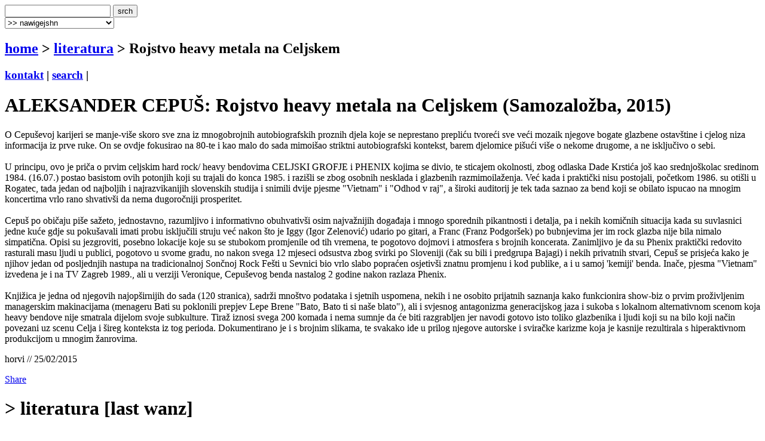

--- FILE ---
content_type: text/html
request_url: http://www.terapija.net/literatura.asp?ID=21083
body_size: 7101
content:

<!DOCTYPE html PUBLIC "-//W3C//DTD XHTML 1.0 Transitional//EN" "http://www.w3.org/TR/xhtml1/DTD/xhtml1-transitional.dtd">
<html xmlns="http://www.w3.org/1999/xhtml">
<head>
<meta http-equiv="content-type" content="text/html; charset=windows-1250" />
<meta http-equiv="content-language" content="hr" />
<meta name="description" content="terapija.net e-zine o zvuku i slici." />
<meta name="keywords" content="terapija terapija.net e-zine knjige knjiga books Ă¨aspopisi magazini novine literatura Rojstvo heavy metala na Celjskem" />
<meta name="author" content="web design + development by sale | sale @ terapija.net" />
<meta name="copyright" content="terapija.net" />
<meta name="doc-type" content="eZine" />
<title>[terapija.net] literatura - ALEKSANDER CEPUŠ: Rojstvo heavy metala na Celjskem</title>

<link href="elementi/style01.css?ver=05" rel="stylesheet" type="text/css" />

<script language="JavaScript" type="text/JavaScript" src="elementi/fore_fazoni.js"></script>
</head>

<body>
<!-- okvir glavni BEGIN -->
<div id="okvirGlavni">
<div id="shadowwGore"></div>
<!-- okvir shadow centar BEGIN -->
<div id="shadowwCentar">
<a name="top"></a>
<div id="header">
<a href="index.asp" id="headerLink" title="&gt; home"></a>
<form name="forma_header" id="forma_header" method="get" action="search_rez.asp">
	<input name="headerSrch" type="text" class="searchPolje" id="headerSrch" maxlength="60" />
	<input name="Submit" type="submit" value="srch" class="gumbekLinkBoje" />
</form>
<select name="headerMeni" id="headerMeni" onchange="heder_jumpMenu('parent',this,0)">
  <option>&gt;&gt; nawigejshn</option>
  <option>--------------------------------</option>
  <option value="mjuzik.asp">&gt; mjuzik</option>
  <option value="muviz.asp">&gt; muviz</option>
  <option value="njuz.asp">&gt; njuz</option>
  <option value="najawa.asp">&gt; najawa</option>
  <option value="najawe_blitz.asp">&gt; najawe [blitz]</option>
  <option value="koncert.asp">&gt; koncert</option>
  <option value="interwju.asp">&gt; interwju</option>
  <option value="portret.asp">&gt; portret</option>
  <option value="kolumna.asp">&gt; kolumna</option>
  <option value="literatura.asp">&gt; literatura</option>
  <option value="nagradna_igra.asp">&gt; nagradna igra</option>
  <option value="podkest.asp">&gt; podkest [mobilna terapija]</option>
  <option value="topliste.asp">&gt; topliste</option>
  <option value="natjechaji.asp">&gt; natjechaji</option>
  <option>--------------------------------</option>
  <option value="english.asp">&gt; english</option>
  <option>--------------------------------</option>
  <option value="wik_selekshn_citat.asp">&gt;  citat of d wik</option>
  <option value="wik_selekshn_www.asp">&gt;  www of d wik</option>
  <option>--------------------------------</option>
  <option value="povijest_bolesti.asp">&gt; povijest bolesti</option>
  <option value="bolesnici.asp">&gt; bolesnici</option>
  <option value="wizita.asp">&gt; wizita</option>
  <option>--------------------------------</option>
  <option value="kontakt.asp">&gt; kontakt</option>
  <option value="marketing.asp">&gt; marketing</option>
  <option value="benerz.asp">&gt; benerz exčejndž</option>
  <option>--------------------------------</option>
</select> 
</div><div class="brdcrmbzTockice"></div>

<div id="brdcrmbz">
	<h2><a href="index.asp">home</a> &gt; 
		<a href="/literatura.asp">
	  literatura</a> 
  &gt; Rojstvo heavy metala na Celjskem</h2>
	<h3>
	<a href="kontakt.asp">kontakt</a> | 
	<a href="search.asp">search</a> | 
	</h3>
	<a href="english.asp" id="flagEng" title="&gt; in english please!"></a>
</div>
<div class="brdcrmbzTockice"></div>
<!-- okvir di je sadrzaj BEGIN -->
<div id="sadrzajBckgrnd">
<!-- chlanak okvir BEGIN -->
<div id="chlanakOkvir">

<h1>ALEKSANDER CEPUŠ: Rojstvo heavy metala na Celjskem (Samozaložba, 2015)</h1>
<div class="chlanakNaslowDop"></div>

<div id="chlanakBash">
	O Cepuševoj karijeri se manje-više skoro sve zna iz mnogobrojnih autobiografskih proznih djela koje se neprestano prepliću tvoreći sve veći mozaik njegove bogate glazbene ostavštine i cjelog niza informacija iz prve ruke. On se ovdje fokusirao na 80-te i kao malo do sada mimoišao striktni autobiografski kontekst, barem djelomice pišući više o nekome drugome, a ne isključivo o sebi. <br /><br />
U principu, ovo je priča o prvim celjskim hard rock/ heavy bendovima CELJSKI GROFJE i PHENIX kojima se divio, te sticajem okolnosti, zbog odlaska Dade Krstića još kao srednjoškolac sredinom 1984. (16.07.) postao basistom ovih potonjih koji su trajali do konca 1985. i razišli se zbog osobnih nesklada i glazbenih razmimoilaženja. Već kada i praktički nisu postojali, početkom 1986. su otišli u Rogatec, tada jedan od najboljih i najrazvikanijih slovenskih studija i snimili dvije pjesme "Vietnam" i "Odhod v raj", a široki auditorij je tek tada saznao za bend koji se obilato ispucao na mnogim koncertima vrlo rano shvativši da nema dugoročniji prosperitet. <br /><br />
Cepuš po običaju piše sažeto, jednostavno, razumljivo i informativno obuhvativši osim najvažnijih događaja i mnogo sporednih pikantnosti i detalja, pa i nekih komičnih situacija kada su suvlasnici jedne kuće gdje su pokušavali imati probu isključili struju već nakon što je Iggy (Igor Zelenović) udario po gitari, a Franc (Franz Podgoršek) po bubnjevima jer im rock glazba nije bila nimalo simpatična. Opisi su jezgroviti, posebno lokacije koje su se stubokom promjenile od tih vremena, te pogotovo dojmovi i atmosfera s brojnih koncerata. Zanimljivo je da su Phenix praktički redovito rasturali masu ljudi u publici, pogotovo u svome gradu, no nakon svega 12 mjeseci odsustva zbog svirki po Sloveniji (čak su bili i predgrupa Bajagi) i nekih privatnih stvari, Cepuš se prisjeća kako je njihov jedan od posljednjih nastupa na tradicionalnoj Sončnoj Rock Fešti u Sevnici bio vrlo slabo popraćen osjetivši znatnu promjenu i kod publike, a i u samoj 'kemiji' benda. Inače, pjesma "Vietnam" izvedena je i na TV Zagreb 1989., ali u verziji Veronique, Cepuševog benda nastalog 2 godine nakon razlaza Phenix. <br /><br />
Knjižica je jedna od njegovih najopširnijih do sada (120 stranica), sadrži mnoštvo podataka i sjetnih uspomena, nekih i ne osobito prijatnih saznanja kako funkcionira show-biz o prvim proživljenim managerskim makinacijama (menageru Bati su poklonili prepjev Lepe Brene "Bato, Bato ti si naše blato"), ali i svjesnog antagonizma generacijskog jaza i sukoba s lokalnom alternativnom scenom koja heavy bendove nije smatrala dijelom svoje subkulture. Tiraž iznosi svega 200 komada i nema sumnje da će biti razgrabljen jer navodi gotovo isto toliko glazbenika i ljudi koji su na bilo koji način povezani uz scenu Celja i šireg konteksta iz tog perioda. Dokumentirano je i s brojnim slikama, te svakako ide u prilog njegove autorske i sviračke karizme koja je kasnije rezultirala s hiperaktivnom produkcijom u mnogim žanrovima.
	<p id="autorDatum">
	horvi // 25/02/2015
	</p>
	<div id="socStuff">
	<!-- AddThis Button BEGIN -->
	<div class="addthis_toolbox addthis_default_style ">
		<a href="http://www.addthis.com/bookmark.php?v=250&amp;username=plastikfantastik" class="addthis_button_compact">Share</a>
		<span class="addthis_separator">&nbsp;</span>
		<a class="addthis_button_twitter"></a>
		<a class="addthis_button_facebook"></a>
		<a class="addthis_button_myspace"></a>
		<a class="addthis_button_email"></a>
		<a class="addthis_button_favorites"></a>		
		<span class="addthis_separator">&nbsp;</span>
		<a class="addthis_button_facebook_like" fb:like:layout="button_count"></a>
	</div>
	<script type="text/javascript">var addthis_config = {"data_track_clickback":true};
	var addthis_share = {
     // â€¦ other options
     url_transforms : {
	     shorten: {
		     twitter: 'bitly'
	     }
     }, 
     shorteners : {
	     bitly : {} 
     }
	}	
	</script>
	<script type="text/javascript" src="http://s7.addthis.com/js/250/addthis_widget.js#username=plastikfantastik"></script>
	<!-- AddThis Button END -->
</div>
</div>

<h1>&gt; literatura [last wanz]</h1>
<div class="chlanakNaslowDop"></div>

<!-- chlanakBashIne BEGIN -->
<div id="chlanakBashIne">

<div class="ktgrKucica">
<a href="literatura.asp?ID=34174"><img src="fotke/literatura/20250225_062812_43_m2.gif" alt="cover: Treće Titogradsko stripovanje" class="odmak" /></a> 	
<div class="ktgrKucicaText">
	<h2>SLOBODAN BOBO LALOVIĆ: Treće Titogradsko stripovanje (2024)</h2>
	<p class="datum">| 25/02/2025 | edo žuđelović |</p>
	
	<p class="opsirnije"><a href="literatura.asp?ID=34174">&gt;&gt; opširnije</a></p>
</div>
<br clear="all" />
</div>

<div class="ktgrKucica">
<a href="literatura.asp?ID=33969"><img src="fotke/literatura/20241231_131906_43_m2.gif" alt="cover: Out of the darkness" class="odmak" /></a> 	
<div class="ktgrKucicaText">
	<h2>FANZIN #17: Out of the darkness (2024)</h2>
	<p class="datum">| 31/12/2024 | marko šiljeg |</p>
	
	<p class="opsirnije"><a href="literatura.asp?ID=33969">&gt;&gt; opširnije</a></p>
</div>
<br clear="all" />
</div>

<div class="ktgrKucica">
<a href="literatura.asp?ID=33494"><img src="fotke/literatura/20240718_034835_43_m2.gif" alt="cover: Prvo Titogradsko Stripovanje, broj 1, zima 2023. i Brčkuliranje" class="odmak" /></a> 	
<div class="ktgrKucicaText">
	<h2>SLOBODAN BOBO LALOVIĆ: Prvo Titogradsko Stripovanje, broj 1, zima 2023. i Brčkuliranje (2024)</h2>
	<p class="datum">| 18/07/2024 | edo žuđelović |</p>
	
	<p class="opsirnije"><a href="literatura.asp?ID=33494">&gt;&gt; opširnije</a></p>
</div>
<br clear="all" />
</div>

<div class="ktgrKucica">
<a href="literatura.asp?ID=33191"><img src="fotke/literatura/20240424_202750_43_m2.gif" alt="cover: Arteria" class="odmak" /></a> 	
<div class="ktgrKucicaText">
	<h2>IVANA KRANŽELIĆ: Arteria (2024)</h2>
	<p class="datum">| 25/04/2024 | horvi |</p>
	
	<p class="opsirnije"><a href="literatura.asp?ID=33191">&gt;&gt; opširnije</a></p>
</div>
<br clear="all" />
</div>

<div class="ktgrKucica">
<a href="literatura.asp?ID=33142"><img src="fotke/literatura/20240409_172701_43_m2.gif" alt="cover: Stavek" class="odmak" /></a> 	
<div class="ktgrKucicaText">
	<h2>MATEJ KRAJNC: Stavek (2024)</h2>
	<p class="datum">| 10/04/2024 | horvi |</p>
	
	<p class="opsirnije"><a href="literatura.asp?ID=33142">&gt;&gt; opširnije</a></p>
</div>
<br clear="all" />
</div>

</div>
</div>
<!-- chlanak okvir END -->

<!-- desni stupac BEGIN -->
<div id="desniStupacOkvir">
<h5>&gt; chek us aut!</h5>
<div class="desniStupacTxtYY" id="terapijaSoshl">
	<a href="http://twitter.com/terapijanet" target="_blank" id="soshl_twitter"><span>terapija @ twitter</span></a>
	<a href="http://www.youtube.com/terapijadotnet" target="_blank" id="soshl_youtube"><span>terapija @ youtube</span></a>	
	<a href="http://www.facebook.com/terapija.net" target="_blank" id="soshl_facebook"><span>terapija @ facebook</span></a>
	<a href="http://www.myspace.com/terapijanet" target="_blank" id="soshl_myspace"><span>terapija @ myspace</span></a>
</div>

<!--include file="inc_d_nagradnjache.asp"-->


	<h5>&gt; podaci o djelu</h5>
	<div class="desniStupacTxt">
	<img src="fotke/literatura/20150225_014954_25_m.jpg" alt="cover: Rojstvo heavy metala na Celjskem" class="kawer_film" />
	<div id="filmografija">
	Bibliografija:<br />
Devet dni, devet noči (2012)<br />
Samski dom (2012)<br />
Rumeno (2012)<br />
Marekov prekleti dnevnik (2012)<br />
Rickenbacker 4001 (2012)<br />
Alex Bass in tovarna socializma (2012) <br />
Poezije ljubezni (2012)<br />
The Beatles, pol stoletja (2013)<br />
Rock skupina Veronique (2013)<br />
Pozabljeni in zamolčani (2013)<br />
Palma De Mallorca - Zurich (2013)<br />
Pokopališče Golovec (2013)<br />
Splavarjev most (2013)<br />
Stolpnica (2013)<br />
Seks, rock &amp; alkohol: od garaže do ameriškega radio WFMU (2013)<br />
Once Upon A Time: zapiski lokalnega Kazanove (2013) <br />
Alex Bass v JNA (2013)<br />
Home For Migrant Workers (2013)<br />
Rojstvo heavy metala na Celjskem (2015)
	</div>
	<br clear="all" />
	</div>

<h5>&gt; linkz</h5>
<div class="desniStupacTxt"><ul>
<li><a href="http://www.facebook.com/kurbarapizdanta" target="_blank">www.facebook.com/kurbarapizdanta</a></li>
</ul></div>
<h5>&gt; rilejted? [@ terapija.net]</h5>
<div class="desniStupacTxt"><ul>
<li><a href="literatura.asp?ID=31167">[literatura] BOJAN EKSELENSKI: Evangelij iz Languedoca 1 (Povesti iz sage Vitezi in Čarovniki)</a></li>
<li><a href="literatura.asp?ID=18943">[literatura] ALEKSANDER CEPUŠ: Alex Bass v JNA</a></li>
<li><a href="literatura.asp?ID=18691">[literatura] ALEKSANDER CEPUŠ: Once Upon A Time: zapiski lokalnega Kazanove</a></li>
<li><a href="literatura.asp?ID=18545">[literatura] ALEKSANDER CEPUŠ: Seks, rock &amp; alkohol: od garaže do ameriškega radio WFMU</a></li>
<li><a href="literatura.asp?ID=18452">[literatura] ALEKSANDER CEPUŠ: Stolpnica</a></li>
<li><a href="literatura.asp?ID=18419">[literatura] ALEKSANDER CEPUŠ: Splavarjev most</a></li>
<li><a href="mjuzik.asp?ID=17878">[mjuzik] ALEKSANDER CEPUŠ: Samski dom</a></li>
<li><a href="literatura.asp?ID=17653">[literatura] ALEKSANDER CEPUŠ: Pokopališče Golovec</a></li>
<li><a href="literatura.asp?ID=17549">[literatura] ALEKSANDER CEPUŠ: Palma De Mallorca - Zurich</a></li>
<li><a href="literatura.asp?ID=17312">[literatura] ALEKSANDER CEPUŠ: Pozabljeni in zamolčani</a></li>
<li><a href="literatura.asp?ID=17255">[literatura] ALEKSANDER CEPUŠ: Rock skupina Veronique</a></li>
<li><a href="literatura.asp?ID=17091">[literatura] ALEKSANDER CEPUŠ: The Beatles, pol stoletja</a></li>
<li><a href="literatura.asp?ID=17032">[literatura] ALEKSANDER CEPUŠ: Poezije ljubezni</a></li>
<li><a href="mjuzik.asp?ID=16720">[mjuzik] ALEKSANDER CEPUŠ: Stand By Comedy</a></li>
<li><a href="mjuzik.asp?ID=16431">[mjuzik] ALEKSANDER CEPUŠ: Jesen</a></li>
<li><a href="literatura.asp?ID=15719">[literatura] ALEKSANDER CEPUŠ: Alex Bass in tovarna socializma</a></li>
<li><a href="literatura.asp?ID=15307">[literatura] ALEKSANDER CEPUŠ: Rickenbacker 4001</a></li>
<li><a href="mjuzik.asp?ID=15121">[mjuzik] ALEKSANDER CEPUŠ: 30th Anniversary 1982-2012</a></li>
<li><a href="literatura.asp?ID=14595">[literatura] ALEKSANDER CEPUŠ: Marekov prekleti dnevnik</a></li>
<li><a href="literatura.asp?ID=14461">[literatura] ALEKSANDER CEPUŠ: Rumeno</a></li>
<li><a href="literatura.asp?ID=14335">[literatura] ALEKSANDER CEPUŠ: Samski dom</a></li>
</ul></div>
<h5>&gt; last [10] @ terapija.net</h5>
<div class="desniStupacTxt"><ul>
<li><a href="njuz.asp?ID=35572">[njuz] Dawn Tuesday s Aljaske mašta "Attached Beings"</a></li>
<li><a href="njuz.asp?ID=35531">[njuz] CROSSTALK govori u snu</a></li>
<li><a href="njuz.asp?ID=35557">[njuz] Sean Derrick Cooper Marquardt - "Snow White"</a></li>
<li><a href="njuz.asp?ID=35565">[njuz] KING UBU objavili najduži video snimljen u jednom kadru - "Malin 1 galaxy" s Vojkanom Jocićem!</a></li>
<li><a href="njuz.asp?ID=35566">[njuz] SANDRAUN ima novi EP "Letters from Cetinje" i spot "Silhouette..."</a></li>
<li><a href="najawa.asp?ID=35570"><strong>[english]</strong> MENT @ Ljubljana, 18-21/02/2026</a></li>
<li><a href="njuz.asp?ID=35569">[njuz] Buč Kesidiju se u Areni pridružuju Nika Turković, Devito i Joker Out!</a></li>
<li><a href="njuz.asp?ID=35567">[njuz] Hrmülja novo izdanje "Dream Horizons" predstavlja u klubu AKC Attack 7. veljače 2026.</a></li>
<li><a href="njuz.asp?ID=35527">[njuz] BLACK SATURN - "Shamanism HZ"</a></li>
<li><a href="njuz.asp?ID=35552">[njuz] Talijanski ZU ima dvostruki album "Ferrum Sidereum"</a></li>
</ul></div>
</div>
<!-- desni stupac END -->
<br clear="all" />

</div>
<!-- okvir di je sadrzaj END -->
<a name="bottom" id="bottom"></a>
<!-- footer BEGIN -->
<div id="footer">
<a href="#top" id="odiGore" title="&gt; vrh stranice"></a>
<h2>
<a href="index.asp">home</a> | 
<a href="mjuzik.asp">mjuzik</a> | 
<a href="muviz.asp">muviz</a> | 
<a href="njuz.asp">njuz</a> | 
<a href="najawa.asp">najawa</a> | 
<a href="koncert.asp">koncert</a> || ... ||
<a href="kontakt.asp">kontakt</a> | 
<a href="search.asp">search</a></h2>
<h3>&copy;2001 > 2026 <a href="bolesnici.asp">terapija team</a></h3>
</div>
<!-- footer END -->

</div>
<!-- okvir shadow centar END -->

<div id="shadowwDole"></div>
<div id="designBy">
well hosted by <a href="http://www.plus.hr/cgi-bin/aff/g.o/sale" target="_blank" title="plus.hr">plus.hr</a> | 
web by <a href="http://www.plastikfantastik.net" target="_blank" title="plastikfantastik* | generating ideas since 1977"> plastikfantastik*</a>
</div>

</div>
<!-- okvir glavni END -->
<script type="text/javascript">
var gaJsHost = (("https:" == document.location.protocol) ? "https://ssl." : "http://www.");
document.write(unescape("%3Cscript src='" + gaJsHost + "google-analytics.com/ga.js' type='text/javascript'%3E%3C/script%3E"));
</script>
<script type="text/javascript">
var pageTracker = _gat._getTracker("UA-957209-7");
pageTracker._initData();
pageTracker._trackPageview();
</script>
</body>
</html>